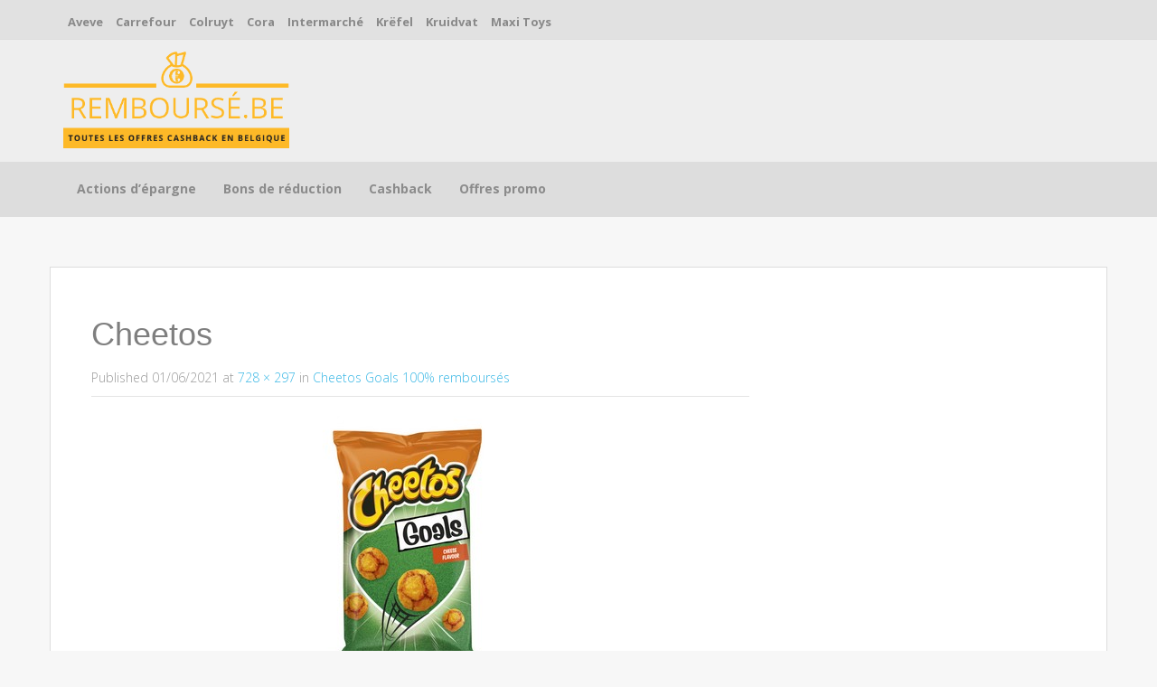

--- FILE ---
content_type: text/html; charset=UTF-8
request_url: https://xn--rembours-i1a.be/cheetos-goals-100-rembourses/cheetos/
body_size: 7809
content:
<!DOCTYPE html>
<html dir="ltr" lang="fr-BE" prefix="og: https://ogp.me/ns#">
<head>
    <meta charset="UTF-8">
    <meta name="viewport" content="width=device-width, initial-scale=1">
    <link rel="profile" href="http://gmpg.org/xfn/11">
    <link rel="pingback" href="https://xn--rembours-i1a.be/xmlrpc.php">

    <title>Cheetos | Remboursé.be</title>

		<!-- All in One SEO 4.9.3 - aioseo.com -->
	<meta name="description" content="Cheetos" />
	<meta name="robots" content="max-image-preview:large" />
	<meta name="author" content="Laura"/>
	<link rel="canonical" href="https://xn--rembours-i1a.be/cheetos-goals-100-rembourses/cheetos/#main" />
	<meta name="generator" content="All in One SEO (AIOSEO) 4.9.3" />
		<meta property="og:locale" content="fr_FR" />
		<meta property="og:site_name" content="Remboursé.be | Toutes les offres cashback du moment !" />
		<meta property="og:type" content="article" />
		<meta property="og:title" content="Cheetos | Remboursé.be" />
		<meta property="og:url" content="https://xn--rembours-i1a.be/cheetos-goals-100-rembourses/cheetos/#main" />
		<meta property="og:image" content="https://xn--rembours-i1a.be/wp-content/uploads/2019/12/cropped-logo-remboursé.png" />
		<meta property="og:image:secure_url" content="https://xn--rembours-i1a.be/wp-content/uploads/2019/12/cropped-logo-remboursé.png" />
		<meta property="article:published_time" content="2021-06-01T07:05:27+00:00" />
		<meta property="article:modified_time" content="2021-06-01T07:05:34+00:00" />
		<meta name="twitter:card" content="summary" />
		<meta name="twitter:title" content="Cheetos | Remboursé.be" />
		<meta name="twitter:image" content="https://xn--rembours-i1a.be/wp-content/uploads/2019/12/cropped-logo-remboursé.png" />
		<script type="application/ld+json" class="aioseo-schema">
			{"@context":"https:\/\/schema.org","@graph":[{"@type":"BreadcrumbList","@id":"https:\/\/xn--rembours-i1a.be\/cheetos-goals-100-rembourses\/cheetos\/#main#breadcrumblist","itemListElement":[{"@type":"ListItem","@id":"https:\/\/xn--rembours-i1a.be#listItem","position":1,"name":"Home","item":"https:\/\/xn--rembours-i1a.be","nextItem":{"@type":"ListItem","@id":"https:\/\/xn--rembours-i1a.be\/cheetos-goals-100-rembourses\/cheetos\/#main#listItem","name":"Cheetos"}},{"@type":"ListItem","@id":"https:\/\/xn--rembours-i1a.be\/cheetos-goals-100-rembourses\/cheetos\/#main#listItem","position":2,"name":"Cheetos","previousItem":{"@type":"ListItem","@id":"https:\/\/xn--rembours-i1a.be#listItem","name":"Home"}}]},{"@type":"ItemPage","@id":"https:\/\/xn--rembours-i1a.be\/cheetos-goals-100-rembourses\/cheetos\/#main#itempage","url":"https:\/\/xn--rembours-i1a.be\/cheetos-goals-100-rembourses\/cheetos\/#main","name":"Cheetos | Rembours\u00e9.be","description":"Cheetos","inLanguage":"fr-BE","isPartOf":{"@id":"https:\/\/xn--rembours-i1a.be\/#website"},"breadcrumb":{"@id":"https:\/\/xn--rembours-i1a.be\/cheetos-goals-100-rembourses\/cheetos\/#main#breadcrumblist"},"author":{"@id":"https:\/\/xn--rembours-i1a.be\/author\/laura\/#author"},"creator":{"@id":"https:\/\/xn--rembours-i1a.be\/author\/laura\/#author"},"datePublished":"2021-06-01T08:05:27+01:00","dateModified":"2021-06-01T08:05:34+01:00"},{"@type":"Organization","@id":"https:\/\/xn--rembours-i1a.be\/#organization","name":"Rembours\u00e9.be","description":"Toutes les offres cashback du moment !","url":"https:\/\/xn--rembours-i1a.be\/","logo":{"@type":"ImageObject","url":"https:\/\/xn--rembours-i1a.be\/wp-content\/uploads\/2019\/12\/cropped-logo-rembours\u00e9.png","@id":"https:\/\/xn--rembours-i1a.be\/cheetos-goals-100-rembourses\/cheetos\/#main\/#organizationLogo","width":376,"height":166},"image":{"@id":"https:\/\/xn--rembours-i1a.be\/cheetos-goals-100-rembourses\/cheetos\/#main\/#organizationLogo"}},{"@type":"Person","@id":"https:\/\/xn--rembours-i1a.be\/author\/laura\/#author","url":"https:\/\/xn--rembours-i1a.be\/author\/laura\/","name":"Laura","image":{"@type":"ImageObject","@id":"https:\/\/xn--rembours-i1a.be\/cheetos-goals-100-rembourses\/cheetos\/#main#authorImage","url":"https:\/\/secure.gravatar.com\/avatar\/3a04c6e6b88dfef554d60e2bb1c98392?s=96&d=mm&r=g","width":96,"height":96,"caption":"Laura"}},{"@type":"WebSite","@id":"https:\/\/xn--rembours-i1a.be\/#website","url":"https:\/\/xn--rembours-i1a.be\/","name":"Rembours\u00e9.be","description":"Toutes les offres cashback du moment !","inLanguage":"fr-BE","publisher":{"@id":"https:\/\/xn--rembours-i1a.be\/#organization"}}]}
		</script>
		<!-- All in One SEO -->

		<style>img:is([sizes="auto" i], [sizes^="auto," i]) { contain-intrinsic-size: 3000px 1500px }</style>
		<link rel='dns-prefetch' href='//fonts.googleapis.com' />
<link rel="alternate" type="application/rss+xml" title="Remboursé.be &raquo; Flux" href="https://xn--rembours-i1a.be/feed/" />
<link rel="alternate" type="application/rss+xml" title="Remboursé.be &raquo; Flux des commentaires" href="https://xn--rembours-i1a.be/comments/feed/" />
<script type="text/javascript">
/* <![CDATA[ */
window._wpemojiSettings = {"baseUrl":"https:\/\/s.w.org\/images\/core\/emoji\/15.0.3\/72x72\/","ext":".png","svgUrl":"https:\/\/s.w.org\/images\/core\/emoji\/15.0.3\/svg\/","svgExt":".svg","source":{"concatemoji":"https:\/\/xn--rembours-i1a.be\/wp-includes\/js\/wp-emoji-release.min.js?ver=6.6.4"}};
/*! This file is auto-generated */
!function(i,n){var o,s,e;function c(e){try{var t={supportTests:e,timestamp:(new Date).valueOf()};sessionStorage.setItem(o,JSON.stringify(t))}catch(e){}}function p(e,t,n){e.clearRect(0,0,e.canvas.width,e.canvas.height),e.fillText(t,0,0);var t=new Uint32Array(e.getImageData(0,0,e.canvas.width,e.canvas.height).data),r=(e.clearRect(0,0,e.canvas.width,e.canvas.height),e.fillText(n,0,0),new Uint32Array(e.getImageData(0,0,e.canvas.width,e.canvas.height).data));return t.every(function(e,t){return e===r[t]})}function u(e,t,n){switch(t){case"flag":return n(e,"\ud83c\udff3\ufe0f\u200d\u26a7\ufe0f","\ud83c\udff3\ufe0f\u200b\u26a7\ufe0f")?!1:!n(e,"\ud83c\uddfa\ud83c\uddf3","\ud83c\uddfa\u200b\ud83c\uddf3")&&!n(e,"\ud83c\udff4\udb40\udc67\udb40\udc62\udb40\udc65\udb40\udc6e\udb40\udc67\udb40\udc7f","\ud83c\udff4\u200b\udb40\udc67\u200b\udb40\udc62\u200b\udb40\udc65\u200b\udb40\udc6e\u200b\udb40\udc67\u200b\udb40\udc7f");case"emoji":return!n(e,"\ud83d\udc26\u200d\u2b1b","\ud83d\udc26\u200b\u2b1b")}return!1}function f(e,t,n){var r="undefined"!=typeof WorkerGlobalScope&&self instanceof WorkerGlobalScope?new OffscreenCanvas(300,150):i.createElement("canvas"),a=r.getContext("2d",{willReadFrequently:!0}),o=(a.textBaseline="top",a.font="600 32px Arial",{});return e.forEach(function(e){o[e]=t(a,e,n)}),o}function t(e){var t=i.createElement("script");t.src=e,t.defer=!0,i.head.appendChild(t)}"undefined"!=typeof Promise&&(o="wpEmojiSettingsSupports",s=["flag","emoji"],n.supports={everything:!0,everythingExceptFlag:!0},e=new Promise(function(e){i.addEventListener("DOMContentLoaded",e,{once:!0})}),new Promise(function(t){var n=function(){try{var e=JSON.parse(sessionStorage.getItem(o));if("object"==typeof e&&"number"==typeof e.timestamp&&(new Date).valueOf()<e.timestamp+604800&&"object"==typeof e.supportTests)return e.supportTests}catch(e){}return null}();if(!n){if("undefined"!=typeof Worker&&"undefined"!=typeof OffscreenCanvas&&"undefined"!=typeof URL&&URL.createObjectURL&&"undefined"!=typeof Blob)try{var e="postMessage("+f.toString()+"("+[JSON.stringify(s),u.toString(),p.toString()].join(",")+"));",r=new Blob([e],{type:"text/javascript"}),a=new Worker(URL.createObjectURL(r),{name:"wpTestEmojiSupports"});return void(a.onmessage=function(e){c(n=e.data),a.terminate(),t(n)})}catch(e){}c(n=f(s,u,p))}t(n)}).then(function(e){for(var t in e)n.supports[t]=e[t],n.supports.everything=n.supports.everything&&n.supports[t],"flag"!==t&&(n.supports.everythingExceptFlag=n.supports.everythingExceptFlag&&n.supports[t]);n.supports.everythingExceptFlag=n.supports.everythingExceptFlag&&!n.supports.flag,n.DOMReady=!1,n.readyCallback=function(){n.DOMReady=!0}}).then(function(){return e}).then(function(){var e;n.supports.everything||(n.readyCallback(),(e=n.source||{}).concatemoji?t(e.concatemoji):e.wpemoji&&e.twemoji&&(t(e.twemoji),t(e.wpemoji)))}))}((window,document),window._wpemojiSettings);
/* ]]> */
</script>
<style id='wp-emoji-styles-inline-css' type='text/css'>

	img.wp-smiley, img.emoji {
		display: inline !important;
		border: none !important;
		box-shadow: none !important;
		height: 1em !important;
		width: 1em !important;
		margin: 0 0.07em !important;
		vertical-align: -0.1em !important;
		background: none !important;
		padding: 0 !important;
	}
</style>
<link rel='stylesheet' id='aioseo/css/src/vue/standalone/blocks/table-of-contents/global.scss-css' href='https://xn--rembours-i1a.be/wp-content/plugins/all-in-one-seo-pack/dist/Lite/assets/css/table-of-contents/global.e90f6d47.css?ver=4.9.3' type='text/css' media='all' />
<link rel='stylesheet' id='contact-form-7-css' href='https://xn--rembours-i1a.be/wp-content/plugins/contact-form-7/includes/css/styles.css?ver=6.0.6' type='text/css' media='all' />
<link rel='stylesheet' id='market-fonts-css' href='//fonts.googleapis.com/css?family=Open+Sans%3A300%2C400%2C700%2C600&#038;ver=6.6.4' type='text/css' media='all' />
<link rel='stylesheet' id='market-basic-style-css' href='https://xn--rembours-i1a.be/wp-content/themes/market/style.css?ver=6.6.4' type='text/css' media='all' />
<link rel='stylesheet' id='market-layout-css' href='https://xn--rembours-i1a.be/wp-content/themes/market/css/layouts/content-sidebar.css?ver=6.6.4' type='text/css' media='all' />
<link rel='stylesheet' id='market-bootstrap-style-css' href='https://xn--rembours-i1a.be/wp-content/themes/market/css/bootstrap/bootstrap.min.css?ver=6.6.4' type='text/css' media='all' />
<link rel='stylesheet' id='market-main-skin-css' href='https://xn--rembours-i1a.be/wp-content/themes/market/css/skins/default.css?ver=6.6.4' type='text/css' media='all' />
<style id='market-main-skin-inline-css' type='text/css'>
.site-title a { color: #eaaa3c; }.site-description { color: #f2d100; }
</style>
<link rel='stylesheet' id='market-nivo-slider-default-theme-css' href='https://xn--rembours-i1a.be/wp-content/themes/market/css/nivo/slider/themes/default/default.css?ver=6.6.4' type='text/css' media='all' />
<link rel='stylesheet' id='market-nivo-slider-style-css' href='https://xn--rembours-i1a.be/wp-content/themes/market/css/nivo/slider/nivo.css?ver=6.6.4' type='text/css' media='all' />
<script type="text/javascript" src="https://xn--rembours-i1a.be/wp-includes/js/jquery/jquery.min.js?ver=3.7.1" id="jquery-core-js"></script>
<script type="text/javascript" src="https://xn--rembours-i1a.be/wp-includes/js/jquery/jquery-migrate.min.js?ver=3.4.1" id="jquery-migrate-js"></script>
<script type="text/javascript" src="https://xn--rembours-i1a.be/wp-content/themes/market/js/nivo.slider.js?ver=6.6.4" id="market-nivo-slider-js"></script>
<script type="text/javascript" src="https://xn--rembours-i1a.be/wp-content/themes/market/js/mm.js?ver=6.6.4" id="market-mm-js"></script>
<script type="text/javascript" src="https://xn--rembours-i1a.be/wp-content/themes/market/js/bootstrap.min.js?ver=6.6.4" id="market-bootstrap-js"></script>
<script type="text/javascript" src="https://xn--rembours-i1a.be/wp-content/themes/market/js/custom.js?v=1.1&amp;ver=6.6.4" id="market-custom-js-js"></script>
<script type="text/javascript" src="https://xn--rembours-i1a.be/wp-content/themes/market/js/keyboard-image-navigation.js?ver=20120202" id="market-keyboard-image-navigation-js"></script>
<link rel="https://api.w.org/" href="https://xn--rembours-i1a.be/wp-json/" /><link rel="alternate" title="JSON" type="application/json" href="https://xn--rembours-i1a.be/wp-json/wp/v2/media/1149" /><link rel="EditURI" type="application/rsd+xml" title="RSD" href="https://xn--rembours-i1a.be/xmlrpc.php?rsd" />
<meta name="generator" content="WordPress 6.6.4" />
<link rel='shortlink' href='https://xn--rembours-i1a.be/?p=1149' />
<link rel="alternate" title="oEmbed (JSON)" type="application/json+oembed" href="https://xn--rembours-i1a.be/wp-json/oembed/1.0/embed?url=https%3A%2F%2Fxn--rembours-i1a.be%2Fcheetos-goals-100-rembourses%2Fcheetos%2F%23main" />
<link rel="alternate" title="oEmbed (XML)" type="text/xml+oembed" href="https://xn--rembours-i1a.be/wp-json/oembed/1.0/embed?url=https%3A%2F%2Fxn--rembours-i1a.be%2Fcheetos-goals-100-rembourses%2Fcheetos%2F%23main&#038;format=xml" />
<style></style><script>jQuery(window).load(function() { jQuery('#slider').nivoSlider({effect:'boxRandom', pauseTime: 5000 }); });</script><script>jQuery(document).ready( function() { jQuery('.main-navigation ul.menu').mobileMenu({switchWidth: 768}); });</script><script>jQuery(document).ready( function() { jQuery('.main-navigation div.menu ul').mobileMenu({switchWidth: 768}); });</script><style>h1.menu-toggle {display: none !important;}.td_mobile_menu_wrap select{margin-left:-20px;margin-top: 20px;}</style><meta name="google-site-verification" content="NKyuPTQrplpIHMDVc9kGUSWfJ0DRhDBRWRKMj94dO5c" />

<!-- Global site tag (gtag.js) - Google Analytics -->
<script async src="https://www.googletagmanager.com/gtag/js?id=UA-25796007-17"></script>
<script>
  window.dataLayer = window.dataLayer || [];
  function gtag(){dataLayer.push(arguments);}
  gtag('js', new Date());

  gtag('config', 'UA-25796007-17');
</script>

<script async src="https://pagead2.googlesyndication.com/pagead/js/adsbygoogle.js?client=ca-pub-9607008006084851"
     crossorigin="anonymous"></script>
<script src="https://hq.volomedia.com/vm-wyjrgy.js" async="async"></script>


<link rel="icon" href="https://xn--rembours-i1a.be/wp-content/uploads/2019/12/cropped-coins-2-32x32.png" sizes="32x32" />
<link rel="icon" href="https://xn--rembours-i1a.be/wp-content/uploads/2019/12/cropped-coins-2-192x192.png" sizes="192x192" />
<link rel="apple-touch-icon" href="https://xn--rembours-i1a.be/wp-content/uploads/2019/12/cropped-coins-2-180x180.png" />
<meta name="msapplication-TileImage" content="https://xn--rembours-i1a.be/wp-content/uploads/2019/12/cropped-coins-2-270x270.png" />
		<style type="text/css" id="wp-custom-css">
			#masthead .site-branding #site-logo {
    display: inline-block;
    max-width: 250px;
    max-height: 150px;
    text-align: center;
    float: none;
    margin-bottom: 15px;
}

#top-bar #top-search-form {
	padding: 0;
	display: none;
	top: -6px;
    position: relative;
}

#top-bar #top-search-form * {
	display: inline;
}

#top-bar #top-search-form input {
	    width: auto;
    max-width: initial;
}

.menu-primary-menu-container > #menu-primary-menu {
display: block !important;
}

#primary-main .main-article {
	margin: 10px;
    float: left;
    float: none;
    border: 10px solid #fff;
    overflow: hidden;
    position: relative;
    text-align: center;
    box-shadow: 1px 1px 2px #e6e6e6;
    cursor: default;
    background: url(../../images/dthumb.png) center center no-repeat #fff;
    max-width: 100%;
    background-size: contain;
    height: 200px;
    background: #fff;
}		</style>
		</head>
<body class="attachment attachment-template-default single single-attachment postid-1149 attachmentid-1149 attachment-jpeg wp-custom-logo group-blog">

<div id="parallax-bg"></div>
<div id="page" class="hfeed site">
	
    <div id="top-bar">
    <div class="container">

        

        <div id="top-menu">
    <div class="menu-top-menu-container"><ul id="menu-top-menu" class="menu"><li id="menu-item-40" class="menu-item menu-item-type-taxonomy menu-item-object-category menu-item-40"><a href="https://xn--rembours-i1a.be/category/aveve/">Aveve</a></li>
<li id="menu-item-41" class="menu-item menu-item-type-taxonomy menu-item-object-category menu-item-41"><a href="https://xn--rembours-i1a.be/category/carrefour/">Carrefour</a></li>
<li id="menu-item-42" class="menu-item menu-item-type-taxonomy menu-item-object-category menu-item-42"><a href="https://xn--rembours-i1a.be/category/colruyt/">Colruyt</a></li>
<li id="menu-item-43" class="menu-item menu-item-type-taxonomy menu-item-object-category menu-item-43"><a href="https://xn--rembours-i1a.be/category/cora/">Cora</a></li>
<li id="menu-item-44" class="menu-item menu-item-type-taxonomy menu-item-object-category menu-item-44"><a href="https://xn--rembours-i1a.be/category/intermarche/">Intermarché</a></li>
<li id="menu-item-45" class="menu-item menu-item-type-taxonomy menu-item-object-category menu-item-45"><a href="https://xn--rembours-i1a.be/category/krefel/">Krëfel</a></li>
<li id="menu-item-46" class="menu-item menu-item-type-taxonomy menu-item-object-category menu-item-46"><a href="https://xn--rembours-i1a.be/category/kruidvat/">Kruidvat</a></li>
<li id="menu-item-47" class="menu-item menu-item-type-taxonomy menu-item-object-category menu-item-47"><a href="https://xn--rembours-i1a.be/category/maxi-toys/">Maxi Toys</a></li>
</ul></div></div>
        <div class="top-icons-container col-md-3">

            			<div id="top-search-form" class="col-md-12">
            <form role="search" method="get" class="search-form" action="https://xn--rembours-i1a.be/">
	<div class"search-form-top">
	<label>
		<span class="screen-reader-text">Search for:</span>
		<input type="text" class="search-field" placeholder="Recherche" value="" name="s">
	</label>
	</div>
<!--	
	<div class="cancel-search">Annuler</div>
-->
</form>
        </div>
            <div class="top-search-icon">
                <i class="fa fa-search"></i>
            </div>
        </div>

    </div>
</div><!--#top-bar-->
    <div id="header-top">
    <header id="masthead" class="site-header row container" role="banner">
        <div class="site-branding col-12">
                        <div id="site-logo">
                <a href="https://xn--rembours-i1a.be/" class="custom-logo-link" rel="home"><img width="376" height="166" src="https://xn--rembours-i1a.be/wp-content/uploads/2019/12/cropped-logo-remboursé.png" class="custom-logo" alt="Remboursé.be" decoding="async" fetchpriority="high" srcset="https://xn--rembours-i1a.be/wp-content/uploads/2019/12/cropped-logo-remboursé.png 376w, https://xn--rembours-i1a.be/wp-content/uploads/2019/12/cropped-logo-remboursé-300x132.png 300w" sizes="(max-width: 376px) 100vw, 376px" /></a>            </div>
                    </div>

        <div id="social-icons" class="col-md-5 col-xs-12">
</div> 
    </header><!-- #masthead -->
</div>
    <div id="header-2">
    <div class="container">
        <div class="default-nav-wrapper col-md-11 col-xs-12">
    <nav id="site-navigation" class="main-navigation" role="navigation">
        <div id="nav-container">
            <h1 class="menu-toggle"></h1>
            <div class="screen-reader-text skip-link"><a href="#content" title="Skip to content">Skip to content</a></div>

            <div class="menu-primary-menu-container"><ul id="menu-primary-menu" class="menu"><li id="menu-item-35" class="menu-item menu-item-type-taxonomy menu-item-object-category menu-item-35"><a href="https://xn--rembours-i1a.be/category/actions-depargne/">Actions d’épargne</a></li>
<li id="menu-item-209" class="menu-item menu-item-type-taxonomy menu-item-object-category menu-item-209"><a href="https://xn--rembours-i1a.be/category/bons-de-reduction/">Bons de réduction</a></li>
<li id="menu-item-36" class="menu-item menu-item-type-taxonomy menu-item-object-category menu-item-has-children menu-item-36"><a href="https://xn--rembours-i1a.be/category/cashback/">Cashback</a>
<ul class="sub-menu">
	<li id="menu-item-37" class="menu-item menu-item-type-taxonomy menu-item-object-category menu-item-37"><a href="https://xn--rembours-i1a.be/category/cashback/100-rembourse/">100% remboursé</a></li>
	<li id="menu-item-213" class="menu-item menu-item-type-taxonomy menu-item-object-category menu-item-213"><a href="https://xn--rembours-i1a.be/category/cashback/partiellement-rembourse-cashback/">Partiellement remboursé</a></li>
</ul>
</li>
<li id="menu-item-39" class="menu-item menu-item-type-taxonomy menu-item-object-category menu-item-39"><a href="https://xn--rembours-i1a.be/category/offres-promo/">Offres promo</a></li>
</ul></div>        </div>
    </nav><!-- #site-navigation -->
</div>

        <div id="top-search" class="col-md-1 col-xs-12">
                    </div>
    </div>
</div>
		 <div id="content" class="site-content container row clearfix clear">
		<div class="col-md-12"> 

	<div id="primary" class="content-area image-attachment">
		<main id="main" class="site-main" role="main">

		
			<article id="post-1149" class="post-1149 attachment type-attachment status-inherit hentry">
				<header class="entry-header">
					<h1 class="entry-title">Cheetos</h1>
					<div class="entry-meta">
						Published <span class="entry-date"><time class="entry-date" datetime="2021-06-01T08:05:27+01:00">01/06/2021</time></span> at <a href="https://xn--rembours-i1a.be/wp-content/uploads/2021/06/Cheetos.jpg">728 &times; 297</a> in <a href="https://xn--rembours-i1a.be/cheetos-goals-100-rembourses/" rel="gallery">Cheetos Goals 100% remboursés</a>					</div><!-- .entry-meta -->

					<nav role="navigation" id="image-navigation" class="image-navigation">
						<div class="nav-previous"></div>
						<div class="nav-next"></div>
					</nav><!-- #image-navigation -->
				</header><!-- .entry-header -->

				<div class="entry-content">
					<div class="entry-attachment">
						<div class="attachment">
							<a href="https://xn--rembours-i1a.be/wp-content/uploads/2021/06/Cheetos.jpg" rel="attachment"><img width="728" height="297" src="https://xn--rembours-i1a.be/wp-content/uploads/2021/06/Cheetos.jpg" class="attachment-1200x1200 size-1200x1200" alt="Cheetos" decoding="async" srcset="https://xn--rembours-i1a.be/wp-content/uploads/2021/06/Cheetos.jpg 728w, https://xn--rembours-i1a.be/wp-content/uploads/2021/06/Cheetos-300x122.jpg 300w" sizes="(max-width: 728px) 100vw, 728px" /></a>						</div><!-- .attachment -->

											</div><!-- .entry-attachment -->

					<p>Cheetos</p>
				</div><!-- .entry-content -->

							</article><!-- #post-## -->

			
		
		</main><!-- #main -->
	</div><!-- #primary -->

	</div>
	</div><!-- #content -->
			<div id="footer-sidebar" class="widget-area" role="complementary">
		<div class="container col-md-12">
									<div class="footer-column col-md-4"> <aside id="pages-2" class="widget widget_pages"><h3 class="widget-title">Remboursé.be</h3>
			<ul>
				<li class="page_item page-item-3"><a href="https://xn--rembours-i1a.be/confidentialite/">Politique de confidentialité</a></li>
<li class="page_item page-item-7"><a href="https://xn--rembours-i1a.be/avertissement/">Avertissement</a></li>
<li class="page_item page-item-11"><a href="https://xn--rembours-i1a.be/contact/">Contact</a></li>
<li class="page_item page-item-14"><a href="https://xn--rembours-i1a.be/newsletter/">Newsletter</a></li>
<li class="page_item page-item-19"><a href="https://xn--rembours-i1a.be/publicite/">Publicité</a></li>
<li class="page_item page-item-2695"><a href="https://xn--rembours-i1a.be/newsletter-2/">Newsletter</a></li>
<li class="page_item page-item-2711"><a href="https://xn--rembours-i1a.be/confirmation-dinscription/">Confirmation d&rsquo;inscription</a></li>
			</ul>

			</aside> </div> 			<div class="footer-column col-md-4"> <aside id="search-3" class="widget widget_search"><h3 class="widget-title">Recherche</h3><form role="search" method="get" id="searchform" class="searchform" action="https://xn--rembours-i1a.be/">
				<div>
					<label class="screen-reader-text" for="s">Rechercher :</label>
					<input type="text" value="" name="s" id="s" />
					<input type="submit" id="searchsubmit" value="Rechercher" />
				</div>
			</form></aside><aside id="custom_html-2" class="widget_text widget widget_custom_html"><div class="textwidget custom-html-widget">Remboursé.be est un site web belge qui offre une plateforme pour les consommateurs afin de découvrir des offres de remboursement sur une variété de produits. Le site propose principalement des remboursements sur des produits de grande consommation tels que des produits alimentaires, des produits d'entretien ménager, des produits de beauté, des articles électroniques, et bien d'autres encore. Les consommateurs peuvent parcourir les offres disponibles, soumettre leurs demandes de remboursement en ligne et suivre le statut de leurs demandes. En outre, Remboursé.be fournit également des conseils pratiques sur la manière de profiter au maximum des offres de remboursement et des bons plans disponibles sur le marché belge.</div></aside> </div> 			<div class="footer-column col-md-4"> <aside id="text-2" class="widget widget_text"><h3 class="widget-title">Partenaires</h3>			<div class="textwidget"><ul>
<li><a href="http://www.gratuit.be">Gratuit.be</a></li>
<li><a href="http://www.meilleursconcours.be/" target="_blank" rel="external noopener noreferrer" data-wpel-link="external">Meilleursconcours.be</a></li>
<li><a href="http://www.ideesrecettes.com/" target="_blank" rel="external noopener noreferrer" data-wpel-link="external">Ideesrecettes.com</a></li>
<li><a href="http://www.xn--prt-gma.be/" target="_blank" rel="external noopener noreferrer" data-wpel-link="external">Prêt.be</a></li>
<li><a href="http://www.xn--marchs-de-nol-fhb1b.com/" target="_blank" rel="external noopener noreferrer" data-wpel-link="external">Marchés-de-Noël.com</a></li>
<li><a href="http://www.superlastminutes.be/fr" target="_blank" rel="external noopener noreferrer" data-wpel-link="external">SuperLastMinutes.be/fr</a></li>
<li><a href="http://www.eurodisneyparis.be/" target="_blank" rel="external noopener noreferrer" data-wpel-link="external">Eurodisneyparis.be</a></li>
<li><a href="http://www.xn--cartes-de-crdit-mnb.be/" target="_blank" rel="external noopener noreferrer" data-wpel-link="external">Cartes-de-crédit.be</a></li>
<li><a href="https://sitesderencontresbelges.be/" target="_blank" rel="external noopener noreferrer" data-wpel-link="external">Sitesderencontresbelges.be</a></li>
<li><a href="http://prets.be/" target="_blank" rel="external noopener noreferrer" data-wpel-link="external">Prets.be</a></li>
<li><a href="Comparateurassurances.be" target="_blank" rel="noopener">Comparateurassurances.be</a></li>
<li><a href="Carencevitamines.com" target="_blank" rel="noopener">Carencevitamines.com</a></li>
<li><a href="Symptomes-maladies.com" target="_blank" rel="noopener">Symptomes-maladies.com</a></li>
</ul>
</div>
		</aside> </div> 	 	
		</div>	
	</div><!-- #footer-sidebar -->
	
	<footer id="colophon" class="site-footer row" role="contentinfo">
	<div class="container">
		<div class="site-info col-md-4">
						Powered by <a rel="nofollow" target="_blank" href="http://rohitink.com/2014/03/13/market/">Market Theme</a>		</div><!-- .site-info -->
		<div id="footertext" class="col-md-7">
			© 2026 Remboursé.be | Marque et domaine : propriété de&nbsp;<a href="https://internet-ventures.com/" target="_blank">Internet Ventures</a>. Site web géré par&nbsp;<a href="https://volo.com.mt" target="_blank">Volo Media</a>.
        </div>
	</div>   
	</footer><!-- #colophon -->
	
</div><!-- #page -->
<script type="text/javascript" src="https://xn--rembours-i1a.be/wp-includes/js/dist/hooks.min.js?ver=2810c76e705dd1a53b18" id="wp-hooks-js"></script>
<script type="text/javascript" src="https://xn--rembours-i1a.be/wp-includes/js/dist/i18n.min.js?ver=5e580eb46a90c2b997e6" id="wp-i18n-js"></script>
<script type="text/javascript" id="wp-i18n-js-after">
/* <![CDATA[ */
wp.i18n.setLocaleData( { 'text direction\u0004ltr': [ 'ltr' ] } );
/* ]]> */
</script>
<script type="text/javascript" src="https://xn--rembours-i1a.be/wp-content/plugins/contact-form-7/includes/swv/js/index.js?ver=6.0.6" id="swv-js"></script>
<script type="text/javascript" id="contact-form-7-js-before">
/* <![CDATA[ */
var wpcf7 = {
    "api": {
        "root": "https:\/\/xn--rembours-i1a.be\/wp-json\/",
        "namespace": "contact-form-7\/v1"
    }
};
/* ]]> */
</script>
<script type="text/javascript" src="https://xn--rembours-i1a.be/wp-content/plugins/contact-form-7/includes/js/index.js?ver=6.0.6" id="contact-form-7-js"></script>
<script type="text/javascript" id="ta_main_js-js-extra">
/* <![CDATA[ */
var thirsty_global_vars = {"home_url":"\/\/xn--rembours-i1a.be","ajax_url":"https:\/\/xn--rembours-i1a.be\/wp-admin\/admin-ajax.php","link_fixer_enabled":"yes","link_prefix":"recommends","link_prefixes":["recommends"],"post_id":"1149","enable_record_stats":"yes","enable_js_redirect":"yes","disable_thirstylink_class":""};
/* ]]> */
</script>
<script type="text/javascript" src="https://xn--rembours-i1a.be/wp-content/plugins/thirstyaffiliates/js/app/ta.min.js?ver=3.11.10" id="ta_main_js-js"></script>
<script type="text/javascript" src="https://xn--rembours-i1a.be/wp-content/themes/market/js/navigation.js?ver=20120206" id="market-navigation-js"></script>
<script type="text/javascript" src="https://xn--rembours-i1a.be/wp-content/themes/market/js/skip-link-focus-fix.js?ver=20130115" id="market-skip-link-focus-fix-js"></script>
<script type="text/javascript" src="https://xn--rembours-i1a.be/wp-content/themes/market/js/external.js?ver=20120206" id="market-externaljs-js"></script>
</body>
</html>

--- FILE ---
content_type: text/html; charset=utf-8
request_url: https://www.google.com/recaptcha/api2/aframe
body_size: 268
content:
<!DOCTYPE HTML><html><head><meta http-equiv="content-type" content="text/html; charset=UTF-8"></head><body><script nonce="fbcrLKxlOPYVgHMbRqQw4w">/** Anti-fraud and anti-abuse applications only. See google.com/recaptcha */ try{var clients={'sodar':'https://pagead2.googlesyndication.com/pagead/sodar?'};window.addEventListener("message",function(a){try{if(a.source===window.parent){var b=JSON.parse(a.data);var c=clients[b['id']];if(c){var d=document.createElement('img');d.src=c+b['params']+'&rc='+(localStorage.getItem("rc::a")?sessionStorage.getItem("rc::b"):"");window.document.body.appendChild(d);sessionStorage.setItem("rc::e",parseInt(sessionStorage.getItem("rc::e")||0)+1);localStorage.setItem("rc::h",'1769020826258');}}}catch(b){}});window.parent.postMessage("_grecaptcha_ready", "*");}catch(b){}</script></body></html>